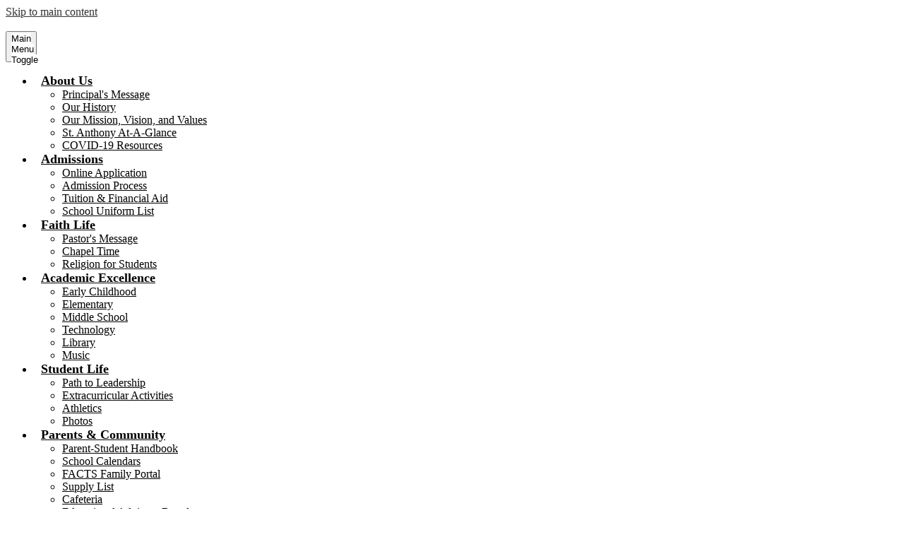

--- FILE ---
content_type: text/css
request_url: https://www.stanthonysaints.org/shared/main.css
body_size: 4311
content:
@import url("https://fonts.googleapis.com/css?family=Great+Vibes|Josefin+Sans:300,400,400i,600,700,700i|Lato:400|Open+Sans&display=swap");
.shuffle2-container {
  position: fixed;
  z-index: -1;
  top: 0;
  left: 0;
  width: 100%;
  height: 100vh; }
  .shuffle2-container .image {
    width: 100%;
    height: 100%;
    background-position: center center;
    background-size: cover;
    transform: translateZ(0); }

.shuffle1-container {
  position: relative;
  z-index: 1;
  width: 100%; }
  .shuffle1-container.content-container {
    padding: 0; }
  .shuffle1-container .shuffle-main {
    z-index: 1;
    width: 100%; }
    .shuffle1-container .shuffle-main .slick-list {
      margin: 0;
      height: 100%;
      width: 100%; }
    .shuffle1-container .shuffle-main .slick-track {
      height: 100%; }
    .shuffle1-container .shuffle-main .shuffle-slide {
      position: relative;
      margin: 0; }
    .shuffle1-container .shuffle-main .shuffle-caption {
      position: absolute;
      left: 0;
      right: 0;
      padding: .5em;
      background-color: rgba(0, 0, 0, 0.5);
      color: white; }
      @media screen and (max-width: 767px) {
        .shuffle1-container .shuffle-main .shuffle-caption {
          display: none; } }
      .shuffle1-container .shuffle-main .shuffle-caption a {
        color: inherit; }
      .shuffle1-container .shuffle-main .shuffle-caption.caption-position-top {
        top: 0; }
      .shuffle1-container .shuffle-main .shuffle-caption.caption-position-bottom {
        bottom: 0; }
    .shuffle1-container .shuffle-main.navshuffle-position-top .shuffle-caption.caption-position-top {
      top: calc(54px + 1em); }
    .shuffle1-container .shuffle-main.navshuffle-position-bottom .shuffle-caption.caption-position-bottom {
      bottom: calc(54px + 1em); }
  .shuffle1-container .slick-dots {
    position: absolute;
    z-index: 9999; }
    @media screen and (max-width: 767px) {
      .shuffle1-container .slick-dots {
        display: none; } }
    .shuffle1-container .slick-dots.slick-dots-bottom, .shuffle1-container .slick-dots.slick-dots-top {
      left: 0;
      width: 100%; }
    .shuffle1-container .slick-dots.slick-dots-bottom {
      bottom: 0; }
    .shuffle1-container .slick-dots.slick-dots-top {
      top: 0; }
    .shuffle1-container .slick-dots.slick-dots-left, .shuffle1-container .slick-dots.slick-dots-right {
      -webkit-box-direction: normal;
      -webkit-box-orient: vertical;
      -webkit-flex-direction: column;
      -ms-flex-direction: column;
      flex-direction: column;
      top: 0;
      height: 100%; }
    .shuffle1-container .slick-dots.slick-dots-left {
      left: 0; }
    .shuffle1-container .slick-dots.slick-dots-right {
      right: 0; }
  .shuffle1-container .shuffle-image {
    width: 100%; }
  .shuffle1-container .shuffle-navigation {
    position: absolute;
    z-index: 9;
    background-color: rgba(0, 0, 0, 0.6); }
    @media screen and (max-width: 767px) {
      .shuffle1-container .shuffle-navigation {
        display: none; } }
    .shuffle1-container .shuffle-navigation .slick-list {
      margin: 0;
      padding: 0;
      bottom: 0; }
    .shuffle1-container .shuffle-navigation .slick-track {
      height: 100%; }
    .shuffle1-container .shuffle-navigation .shuffle-slide {
      position: relative;
      display: block;
      height: 50px;
      margin: .5em;
      overflow: hidden;
      border: 2px solid transparent; }
      .shuffle1-container .shuffle-navigation .shuffle-slide.slick-current {
        border-color: black; }
    .shuffle1-container .shuffle-navigation.navigation-position-bottom, .shuffle1-container .shuffle-navigation.navigation-position-top {
      left: 0;
      width: 100%; }
    .shuffle1-container .shuffle-navigation.navigation-position-bottom {
      bottom: 0; }
    .shuffle1-container .shuffle-navigation.navigation-position-top {
      top: 0; }
  .shuffle1-container .error-message {
    padding-top: 1em;
    padding-bottom: 1em;
    text-align: center;
    font-weight: 700;
    font-size: 2rem;
    background: white; }
  @media screen and (min-width: 1024px) {
    .shuffle1-container .shuffle-caption {
      padding: 1em; } }

.quicklinks-container .items-list {
  display: -webkit-box;
  display: -webkit-flex;
  display: -ms-flexbox;
  display: flex;
  -ms-flex-pack: distribute;
  -webkit-justify-content: space-around;
  justify-content: space-around;
  -webkit-flex-wrap: wrap;
  -ms-flex-wrap: wrap;
  flex-wrap: wrap;
  margin: 0;
  padding: 0;
  list-style: none; }

.quicklinks-container .qlink-inner {
  display: -webkit-box;
  display: -webkit-flex;
  display: -ms-flexbox;
  display: flex;
  -webkit-box-align: center;
  -ms-flex-align: center;
  -webkit-align-items: center;
  align-items: center; }

.quicklinks-container .qlink-item a {
  display: block; }

.quicklinks-container .qlink-item svg {
  -webkit-box-flex: none;
  -webkit-flex: none;
  -ms-flex: none;
  flex: none;
  width: 50px;
  height: 50px; }

.quicklinks-container .qlink-text {
  max-width: 100%;
  font-size: 1.125rem; }

.quicklinks-container.icon-orientation-vertical {
  text-align: center; }
  .quicklinks-container.icon-orientation-vertical .qlink-inner {
    -webkit-box-direction: normal;
    -webkit-box-orient: vertical;
    -webkit-flex-direction: column;
    -ms-flex-direction: column;
    flex-direction: column; }
  .quicklinks-container.icon-orientation-vertical .qlink-item svg {
    margin-bottom: 24px; }

.quicklinks-container.icon-orientation-horizontal .qlink-item svg {
  margin-right: 30px; }

.quicklinks-container.orientation-vertical .items-list {
  -webkit-box-direction: normal;
  -webkit-box-orient: vertical;
  -webkit-flex-direction: column;
  -ms-flex-direction: column;
  flex-direction: column; }

.shuffle3-container .mosaic-item {
  display: -webkit-box;
  display: -webkit-flex;
  display: -ms-flexbox;
  display: flex;
  -webkit-box-pack: center;
  -ms-flex-pack: center;
  -webkit-justify-content: center;
  justify-content: center;
  -webkit-box-align: center;
  -ms-flex-align: center;
  -webkit-align-items: center;
  align-items: center;
  background-position: center center;
  background-size: cover; }

.shuffle3-container .error-message {
  padding-top: 1em;
  padding-bottom: 1em;
  text-align: center;
  font-weight: 700;
  font-size: 2rem;
  background: white; }

.news1-container:not(.slick-container) .items-list {
  display: -webkit-box;
  display: -webkit-flex;
  display: -ms-flexbox;
  display: flex;
  -webkit-box-direction: normal;
  -webkit-box-orient: vertical;
  -webkit-flex-direction: column;
  -ms-flex-direction: column;
  flex-direction: column; }

.news1-container .news-item-image-holder {
  -webkit-box-flex: none;
  -webkit-flex: none;
  -ms-flex: none;
  flex: none;
  max-width: 100%; }

.news1-container .news-item-image {
  display: block;
  max-width: 100%;
  margin: 0 auto; }

.news1-container.content-size-small .item {
  margin-bottom: 10px; }

.news1-container.content-size-small .item-name {
  margin-top: 0;
  margin-bottom: 10px;
  font-size: 1.125rem; }

.news1-container.content-size-medium .item {
  margin-bottom: 20px; }

.news1-container.content-size-medium .item-name {
  margin-top: 0;
  margin-bottom: 20px;
  font-size: 1.5rem; }

.news1-container.content-size-medium .item-text {
  font-size: 1.125rem; }

.news1-container.content-size-large .item {
  margin-bottom: 30px; }

.news1-container.content-size-large .item-name {
  margin-top: 0;
  margin-bottom: 30px;
  font-size: 2.25rem; }

.news1-container.content-size-large .item-text {
  font-size: 1.5rem; }

.news1-container.thumbnail-orientation-vertical.content-size-small .news-item-image-holder {
  margin-bottom: 10px; }

.news1-container.thumbnail-orientation-vertical.content-size-medium .news-item-image-holder {
  margin-bottom: 20px; }

.news1-container.thumbnail-orientation-vertical.content-size-large .news-item-image-holder {
  margin-bottom: 30px; }

@media screen and (min-width: 768px) {
  .news1-container.thumbnail-orientation-horizontal .item {
    display: -webkit-box;
    display: -webkit-flex;
    display: -ms-flexbox;
    display: flex;
    -webkit-box-align: start;
    -ms-flex-align: start;
    -webkit-align-items: flex-start;
    align-items: flex-start; }
  .news1-container.thumbnail-orientation-horizontal .news-item-image-holder {
    max-width: 250px;
    margin-right: 15px; } }

@media screen and (min-width: 1024px) {
  .news1-container.orientation-horizontal .items-list {
    -webkit-box-direction: normal;
    -webkit-box-orient: horizontal;
    -webkit-flex-direction: row;
    -ms-flex-direction: row;
    flex-direction: row; } }

.events1-container .item {
  display: -webkit-box;
  display: -webkit-flex;
  display: -ms-flexbox;
  display: flex;
  -webkit-box-direction: normal;
  -webkit-box-orient: vertical;
  -webkit-flex-direction: column;
  -ms-flex-direction: column;
  flex-direction: column;
  -webkit-box-align: center;
  -ms-flex-align: center;
  -webkit-align-items: center;
  align-items: center; }

.events1-container .items-list {
  display: -webkit-box;
  display: -webkit-flex;
  display: -ms-flexbox;
  display: flex;
  -webkit-box-direction: normal;
  -webkit-box-orient: vertical;
  -webkit-flex-direction: column;
  -ms-flex-direction: column;
  flex-direction: column;
  -ms-flex-pack: distribute;
  -webkit-justify-content: space-around;
  justify-content: space-around; }

.events1-container .event-date {
  display: -webkit-box;
  display: -webkit-flex;
  display: -ms-flexbox;
  display: flex;
  -webkit-box-direction: normal;
  -webkit-box-orient: vertical;
  -webkit-flex-direction: column;
  -ms-flex-direction: column;
  flex-direction: column;
  -webkit-box-pack: center;
  -ms-flex-pack: center;
  -webkit-justify-content: center;
  justify-content: center;
  -webkit-box-align: center;
  -ms-flex-align: center;
  -webkit-align-items: center;
  align-items: center;
  -webkit-box-flex: none;
  -webkit-flex: none;
  -ms-flex: none;
  flex: none;
  width: 110px;
  height: 110px;
  margin-bottom: 20px;
  text-transform: uppercase; }
  .events1-container .event-date .event-month {
    font-size: 1.125em; }
  .events1-container .event-date .event-day {
    font-size: 2.25em; }

.events1-container.content-size-small .item {
  margin-bottom: 10px; }

.events1-container.content-size-small .item-name {
  margin-top: 0;
  margin-bottom: 10px;
  font-size: 1.125rem; }

.events1-container.content-size-small .event-date {
  font-size: 1rem; }

.events1-container.content-size-medium .item {
  margin-bottom: 30px; }

.events1-container.content-size-medium .item-name {
  margin-top: 0;
  margin-bottom: 20px;
  font-size: 1.5rem; }

.events1-container.content-size-medium .item-text {
  font-size: 1.125rem; }

.events1-container.content-size-medium .event-date {
  font-size: 1.125rem; }

.events1-container.content-size-large .item {
  margin-bottom: 30px; }

.events1-container.content-size-large .item-name {
  margin-top: 0;
  margin-bottom: 30px;
  font-size: 2.25rem; }

.events1-container.content-size-large .item-text {
  font-size: 1.5rem; }

.events1-container.content-size-large .event-date {
  font-size: 1.5rem; }

.events1-container.date-orientation-vertical .item {
  text-align: center; }

.events1-container.date-orientation-vertical.content-size-small .event-date {
  margin-bottom: 10px; }

.events1-container.date-orientation-vertical.content-size-medium .event-date {
  margin-bottom: 20px; }

.events1-container.date-orientation-vertical.content-size-large .event-date {
  margin-bottom: 30px; }

@media screen and (min-width: 768px) {
  .events1-container.date-orientation-horizontal .event-date {
    margin-bottom: 0;
    margin-right: 20px; }
  .events1-container.date-orientation-horizontal .item {
    -webkit-box-direction: normal;
    -webkit-box-orient: horizontal;
    -webkit-flex-direction: row;
    -ms-flex-direction: row;
    flex-direction: row; } }

@media screen and (min-width: 1024px) {
  .events1-container.orientation-horizontal .items-list {
    -webkit-box-direction: normal;
    -webkit-box-orient: horizontal;
    -webkit-flex-direction: row;
    -ms-flex-direction: row;
    flex-direction: row; }
  .events1-container.orientation-horizontal .item {
    -webkit-box-flex: 1;
    -webkit-flex: 1;
    -ms-flex: 1;
    flex: 1; } }

.social-widget-group-container .widgets-group {
  display: -webkit-box;
  display: -webkit-flex;
  display: -ms-flexbox;
  display: flex;
  -ms-flex-pack: distribute;
  -webkit-justify-content: space-around;
  justify-content: space-around;
  -webkit-flex-wrap: wrap;
  -ms-flex-wrap: wrap;
  flex-wrap: wrap; }

.social-widget-group-container .widget-container {
  -webkit-box-flex: 1;
  -webkit-flex: 1;
  -ms-flex: 1;
  flex: 1;
  min-width: 300px;
  text-align: center; }

.social-widget-group-container .section-subtitle svg {
  width: 32px;
  height: 32px;
  margin: 8px; }

.social-widget-group-container .section-subtitle.icon-only .widget-title-inner {
  display: block;
  width: 29px;
  height: 29px;
  overflow: hidden; }
  .social-widget-group-container .section-subtitle.icon-only .widget-title-inner svg {
    display: block;
    width: -1px;
    height: -1px;
    margin: 15px; }

@media screen and (min-width: 1024px) {
  body.index #header_main:after {
    background-color: rgba(255, 255, 255, 0.76); } }

body #header_main {
  background-color: #200075; }
  body #header_main .header-title a {
    color: white; }
  body #header_main .header-logo:not(.logo-replacement) a:before {
    width: 89px;
    height: 89px;
    background-image: url("/pics/header_logo.png"); }
  body #header_main .sitenav {
    color: black; }
    body #header_main .sitenav .nav-mobile-toggle {
      height: 44px;
      width: 44px; }
      body #header_main .sitenav .nav-mobile-toggle .nav-mobile-toggle-inner, body #header_main .sitenav .nav-mobile-toggle:before, body #header_main .sitenav .nav-mobile-toggle:after {
        left: 8px;
        width: calc(100% - 16px);
        height: 5px;
        background-color: white; }
      body #header_main .sitenav .nav-mobile-toggle .nav-mobile-toggle-inner {
        top: calc(50% - 2.5px); }
      body #header_main .sitenav .nav-mobile-toggle:before {
        top: 8px; }
      body #header_main .sitenav .nav-mobile-toggle:after {
        bottom: 8px; }
      body #header_main .sitenav .nav-mobile-toggle.animated.open:before {
        top: calc(50% - 2.5px); }
      body #header_main .sitenav .nav-mobile-toggle.animated.open:after {
        bottom: calc(50% - 2.5px); }
    body #header_main .sitenav .nav-item > a {
      height: 42px;
      padding: 0 10px;
      font-size: 1.125em;
      font-weight: 700;
      background: white;
      color: black; }
      body #header_main .sitenav .nav-item > a:focus, body #header_main .sitenav .nav-item > a:hover, body #header_main .sitenav .nav-item > a.open {
        color: white;
        background-color: #200075; }
    body #header_main .sitenav .sub-nav a {
      color: black;
      background: white; }
      body #header_main .sitenav .sub-nav a:focus, body #header_main .sitenav .sub-nav a:hover, body #header_main .sitenav .sub-nav a.open {
        color: white;
        background-color: #200075; }
    @media screen and (min-width: 1024px) {
      body #header_main .sitenav.column .nav-menu, body #header_main .sitenav.megamenu .nav-menu {
        -ms-flex-pack: distribute;
        -webkit-justify-content: space-around;
        justify-content: space-around;
        top: auto;
        max-height: none;
        overflow: visible; }
      body #header_main .sitenav.column .nav-item > a, body #header_main .sitenav.megamenu .nav-item > a {
        text-align: center; }
      body #header_main .sitenav.column .sub-nav, body #header_main .sitenav.megamenu .sub-nav {
        background-color: white; }
      body #header_main .sitenav.column .nav-item:nth-last-child(1) .sub-nav:focus, body #header_main .sitenav.column .nav-item:nth-last-child(1) .sub-nav.open {
        left: auto;
        right: 0; }
      body #header_main .sitenav.megamenu .sub-nav {
        box-sizing: border-box;
        width: 100%;
        max-width: 1024px;
        padding: 20px; }
        body #header_main .sitenav.megamenu .sub-nav .sub-nav-group {
          width: 65%; }
        body #header_main .sitenav.megamenu .sub-nav .mm-extra-content {
          width: calc(100% - 65%); } }
  body #header_main #topbar_nav .link-item {
    border-color: black; }
    body #header_main #topbar_nav .link-item > a {
      color: white; }
      body #header_main #topbar_nav .link-item > a:after {
        border-color: transparent transparent transparent white; }
      body #header_main #topbar_nav .link-item > a:hover, body #header_main #topbar_nav .link-item > a:focus, body #header_main #topbar_nav .link-item > a.open {
        background-color: white;
        color: #200075; }
        body #header_main #topbar_nav .link-item > a:hover:after, body #header_main #topbar_nav .link-item > a:focus:after, body #header_main #topbar_nav .link-item > a.open:after {
          border-left-color: #200075; }
  body #header_main #topbar_nav .sub-links-list {
    background-color: white; }
    body #header_main #topbar_nav .sub-links-list:before {
      border-color: transparent transparent white transparent; }
    body #header_main #topbar_nav .sub-links-list a {
      color: #200075; }
      body #header_main #topbar_nav .sub-links-list a:hover, body #header_main #topbar_nav .sub-links-list a:focus {
        background-color: #200075;
        color: white; }
  @media screen and (min-width: 1024px) {
    body #header_main {
      background-color: transparent; }
      body #header_main:before {
        background-color: #200075; }
      body #header_main:after {
        background-color: white; }
      body #header_main .sitenav.nav-group .nav-item > a:hover, body #header_main .sitenav.nav-group .nav-item > a:focus, body #header_main .sitenav.nav-group .nav-item > a.open {
        background-color: #200075;
        color: white; } }

body .slick-container .slick-dots li button:before {
  color: #200075; }

body .slick-container .slick-dots.number-dots li button {
  background: #200075; }

body .slick-container .slick-dots.number-dots li.slick-active button {
  color: #200075; }

body .slick-container .slick-dots li.slick-active button:before {
  color: black; }

body .slick-container .slick-dots.number-dots li button {
  color: black; }

body .slick-container .slick-dots.number-dots li.slick-active button {
  background: black; }

body .content-container .read-more-link {
  color: black;
  background-color: white;
  border-color: white; }
  body .content-container .read-more-link:hover, body .content-container .read-more-link:focus {
    background-color: transparent;
    color: white; }

body #motto_row {
  color: white; }
  body #motto_row:before {
    background-color: rgba(32, 0, 117, 0.9); }

@media screen and (min-width: 1024px) {
  body #motto_container .section-title:before, body #motto_container .section-title:after {
    background-color: white; } }

body #quicklinks_container .section-title {
  color: #200075; }

body #quicklinks_container .qlink-item:nth-child(odd) a {
  color: white; }
  body #quicklinks_container .qlink-item:nth-child(odd) a:hover:before, body #quicklinks_container .qlink-item:nth-child(odd) a:focus:before {
    background-color: rgba(32, 0, 117, 0.8); }

body #quicklinks_container .qlink-item:nth-child(odd) .qlink-inner {
  background-color: rgba(32, 0, 117, 0.8); }

@media screen and (min-width: 1024px) {
  body #quicklinks_container .section-title:before, body #quicklinks_container .section-title:after {
    background-color: #200075; } }

body #news_row:before {
  background-color: rgba(32, 0, 117, 0.85); }

body #news_container .section-title {
  color: white; }
  body #news_container .section-title:before, body #news_container .section-title:after {
    background-color: white; }

body #news_container .items-list {
  position: relative;
  display: block;
  box-sizing: border-box;
  -webkit-touch-callout: none;
  -webkit-user-select: none;
  -khtml-user-select: none;
  -moz-user-select: none;
  -ms-user-select: none;
  user-select: none;
  -ms-touch-action: pan-y;
  touch-action: pan-y;
  -webkit-tap-highlight-color: transparent; }
  body #news_container .items-list .slick-arrow:before {
    border-color: white; }
  body #news_container .items-list .slick-arrow:before {
    content: "";
    display: block;
    position: absolute;
    top: 50%;
    width: 16px;
    height: 16px;
    border-top-style: solid;
    border-top-width: 4px; }
  body #news_container .items-list .slick-arrow.slick-prev:before {
    transform: rotate(-45deg) translateZ(1px) translateX(-6px) translateY(-6px);
    transform-origin: top left;
    border-left-style: solid;
    border-left-width: 4px;
    left: 50%; }
  body #news_container .items-list .slick-arrow.slick-next:before {
    transform: rotate(45deg) translateZ(1px) translateX(6px) translateY(-6px);
    transform-origin: top right;
    border-right-style: solid;
    border-right-width: 4px;
    right: 50%; }
  body #news_container .items-list .slick-list {
    width: calc(100% - 25px*2);
    margin: 0 25px; }
  body #news_container .items-list .slick-arrow {
    width: 20px;
    height: 30px;
    top: calc(50% - 30px/2); }
  body #news_container .items-list .slick-dots li button:before {
    color: black; }
  body #news_container .items-list .slick-dots.number-dots li button {
    background: black; }
  body #news_container .items-list .slick-dots.number-dots li.slick-active button {
    color: black; }
  body #news_container .items-list .slick-dots li.slick-active button:before {
    color: #200075; }
  body #news_container .items-list .slick-dots.number-dots li button {
    color: #200075; }
  body #news_container .items-list .slick-dots.number-dots li.slick-active button {
    background: #200075; }
  body #news_container .items-list .slick-slider {
    position: relative; }
  body #news_container .items-list .slick-list {
    position: relative;
    overflow: hidden;
    display: block;
    padding: 0; }
    body #news_container .items-list .slick-list:focus {
      outline: none; }
    body #news_container .items-list .slick-list.dragging {
      cursor: pointer;
      cursor: hand; }
  body #news_container .items-list .slick-slider .slick-track,
  body #news_container .items-list .slick-slider .slick-list {
    -webkit-transform: translate3d(0, 0, 0);
    -moz-transform: translate3d(0, 0, 0);
    -ms-transform: translate3d(0, 0, 0);
    -o-transform: translate3d(0, 0, 0);
    transform: translate3d(0, 0, 0); }
  body #news_container .items-list .slick-track {
    position: relative;
    left: 0;
    top: 0;
    display: block;
    margin: 0 auto; }
    body #news_container .items-list .slick-track:before, body #news_container .items-list .slick-track:after {
      content: "";
      display: table; }
    body #news_container .items-list .slick-track:after {
      clear: both; }
    .slick-loading body #news_container .items-list .slick-track {
      visibility: hidden; }
  body #news_container .items-list .slick-slide {
    position: relative;
    float: left;
    height: 100%;
    min-height: 1px; }
    [dir="rtl"] body #news_container .items-list .slick-slide {
      float: right; }
    body #news_container .items-list .slick-slide img {
      display: block; }
    body #news_container .items-list .slick-slide.slick-loading img {
      display: none; }
    body #news_container .items-list .slick-slide.dragging img {
      pointer-events: none; }
    .slick-initialized body #news_container .items-list .slick-slide {
      display: block; }
    .slick-loading body #news_container .items-list .slick-slide {
      visibility: hidden; }
    .slick-vertical body #news_container .items-list .slick-slide {
      display: block;
      height: auto;
      border: 1px solid transparent; }
  body #news_container .items-list .slick-arrow {
    background-repeat: no-repeat;
    background-position: center center;
    background-size: contain;
    display: block;
    overflow: hidden;
    max-width: 100%;
    white-space: nowrap;
    text-indent: 200%;
    font-size: .1rem;
    color: transparent;
    background-position: center center;
    background-repeat: no-repeat;
    position: absolute;
    z-index: 9999;
    border: none;
    background-color: transparent; }
    body #news_container .items-list .slick-arrow:hover {
      cursor: pointer; }
    body #news_container .items-list .slick-arrow.slick-prev {
      left: 0; }
    body #news_container .items-list .slick-arrow.slick-next {
      right: 0; }
    body #news_container .items-list .slick-arrow.slick-hidden {
      display: none; }
  body #news_container .items-list .slick-hidden {
    position: absolute;
    width: 1px;
    height: 1px;
    margin: -1px;
    padding: 0;
    border: 0;
    overflow: hidden;
    clip: rect(0 0 0 0); }
  body #news_container .items-list .slick-dots {
    margin: 0;
    padding: 0;
    list-style: none;
    display: -webkit-box;
    display: -webkit-flex;
    display: -ms-flexbox;
    display: flex;
    -webkit-box-pack: center;
    -ms-flex-pack: center;
    -webkit-justify-content: center;
    justify-content: center;
    -webkit-box-align: center;
    -ms-flex-align: center;
    -webkit-align-items: center;
    align-items: center;
    -webkit-flex-wrap: wrap;
    -ms-flex-wrap: wrap;
    flex-wrap: wrap;
    z-index: 9999;
    text-align: center; }
    body #news_container .items-list .slick-dots li {
      position: relative;
      display: inline-block;
      height: 20px;
      width: 20px;
      cursor: pointer; }
      body #news_container .items-list .slick-dots li button {
        display: block;
        height: 20px;
        width: 20px;
        padding: 5px;
        outline-width: none;
        font-size: 0px;
        line-height: 0px;
        color: transparent;
        border: 0;
        cursor: pointer;
        background: none transparent; }
        body #news_container .items-list .slick-dots li button:hover, body #news_container .items-list .slick-dots li button:focus {
          outline-width: 5px; }
        body #news_container .items-list .slick-dots li button:before {
          content: "\2022";
          position: absolute;
          top: 0;
          left: 0;
          width: 20px;
          height: 20px;
          line-height: 20px;
          font-size: 2rem;
          text-align: center; }
    body #news_container .items-list .slick-dots.number-dots li button {
      font-size: .75em; }
      body #news_container .items-list .slick-dots.number-dots li button:before {
        display: none; }
  @media screen and (min-width: 768px) {
    body #news_container .items-list .slick-dots li {
      margin: .5em; } }
  body #news_container .items-list .slick-slide {
    min-height: 450px; }

body #news_container .item {
  background-color: white;
  border-color: white; }

body #events_container .section-title {
  color: #200075; }
  body #events_container .section-title:before, body #events_container .section-title:after {
    background-color: #200075; }

body #events_container .items-list {
  position: relative;
  display: block;
  box-sizing: border-box;
  -webkit-touch-callout: none;
  -webkit-user-select: none;
  -khtml-user-select: none;
  -moz-user-select: none;
  -ms-user-select: none;
  user-select: none;
  -ms-touch-action: pan-y;
  touch-action: pan-y;
  -webkit-tap-highlight-color: transparent; }
  body #events_container .items-list .slick-arrow:before {
    border-color: black; }
  body #events_container .items-list .slick-arrow:before {
    content: "";
    display: block;
    position: absolute;
    top: 50%;
    width: 16px;
    height: 16px;
    border-top-style: solid;
    border-top-width: 4px; }
  body #events_container .items-list .slick-arrow.slick-prev:before {
    transform: rotate(-45deg) translateZ(1px) translateX(-6px) translateY(-6px);
    transform-origin: top left;
    border-left-style: solid;
    border-left-width: 4px;
    left: 50%; }
  body #events_container .items-list .slick-arrow.slick-next:before {
    transform: rotate(45deg) translateZ(1px) translateX(6px) translateY(-6px);
    transform-origin: top right;
    border-right-style: solid;
    border-right-width: 4px;
    right: 50%; }
  body #events_container .items-list .slick-list {
    width: calc(100% - 25px*2);
    margin: 0 25px; }
  body #events_container .items-list .slick-arrow {
    width: 20px;
    height: 30px;
    top: calc(50% - 30px/2); }
  body #events_container .items-list .slick-dots li button:before {
    color: black; }
  body #events_container .items-list .slick-dots.number-dots li button {
    background: black; }
  body #events_container .items-list .slick-dots.number-dots li.slick-active button {
    color: black; }
  body #events_container .items-list .slick-dots li.slick-active button:before {
    color: #200075; }
  body #events_container .items-list .slick-dots.number-dots li button {
    color: #200075; }
  body #events_container .items-list .slick-dots.number-dots li.slick-active button {
    background: #200075; }
  body #events_container .items-list .slick-slider {
    position: relative; }
  body #events_container .items-list .slick-list {
    position: relative;
    overflow: hidden;
    display: block;
    padding: 0; }
    body #events_container .items-list .slick-list:focus {
      outline: none; }
    body #events_container .items-list .slick-list.dragging {
      cursor: pointer;
      cursor: hand; }
  body #events_container .items-list .slick-slider .slick-track,
  body #events_container .items-list .slick-slider .slick-list {
    -webkit-transform: translate3d(0, 0, 0);
    -moz-transform: translate3d(0, 0, 0);
    -ms-transform: translate3d(0, 0, 0);
    -o-transform: translate3d(0, 0, 0);
    transform: translate3d(0, 0, 0); }
  body #events_container .items-list .slick-track {
    position: relative;
    left: 0;
    top: 0;
    display: block;
    margin: 0 auto; }
    body #events_container .items-list .slick-track:before, body #events_container .items-list .slick-track:after {
      content: "";
      display: table; }
    body #events_container .items-list .slick-track:after {
      clear: both; }
    .slick-loading body #events_container .items-list .slick-track {
      visibility: hidden; }
  body #events_container .items-list .slick-slide {
    position: relative;
    float: left;
    height: 100%;
    min-height: 1px; }
    [dir="rtl"] body #events_container .items-list .slick-slide {
      float: right; }
    body #events_container .items-list .slick-slide img {
      display: block; }
    body #events_container .items-list .slick-slide.slick-loading img {
      display: none; }
    body #events_container .items-list .slick-slide.dragging img {
      pointer-events: none; }
    .slick-initialized body #events_container .items-list .slick-slide {
      display: block; }
    .slick-loading body #events_container .items-list .slick-slide {
      visibility: hidden; }
    .slick-vertical body #events_container .items-list .slick-slide {
      display: block;
      height: auto;
      border: 1px solid transparent; }
  body #events_container .items-list .slick-arrow {
    background-repeat: no-repeat;
    background-position: center center;
    background-size: contain;
    display: block;
    overflow: hidden;
    max-width: 100%;
    white-space: nowrap;
    text-indent: 200%;
    font-size: .1rem;
    color: transparent;
    background-position: center center;
    background-repeat: no-repeat;
    position: absolute;
    z-index: 9999;
    border: none;
    background-color: transparent; }
    body #events_container .items-list .slick-arrow:hover {
      cursor: pointer; }
    body #events_container .items-list .slick-arrow.slick-prev {
      left: 0; }
    body #events_container .items-list .slick-arrow.slick-next {
      right: 0; }
    body #events_container .items-list .slick-arrow.slick-hidden {
      display: none; }
  body #events_container .items-list .slick-hidden {
    position: absolute;
    width: 1px;
    height: 1px;
    margin: -1px;
    padding: 0;
    border: 0;
    overflow: hidden;
    clip: rect(0 0 0 0); }
  body #events_container .items-list .slick-dots {
    margin: 0;
    padding: 0;
    list-style: none;
    display: -webkit-box;
    display: -webkit-flex;
    display: -ms-flexbox;
    display: flex;
    -webkit-box-pack: center;
    -ms-flex-pack: center;
    -webkit-justify-content: center;
    justify-content: center;
    -webkit-box-align: center;
    -ms-flex-align: center;
    -webkit-align-items: center;
    align-items: center;
    -webkit-flex-wrap: wrap;
    -ms-flex-wrap: wrap;
    flex-wrap: wrap;
    z-index: 9999;
    text-align: center; }
    body #events_container .items-list .slick-dots li {
      position: relative;
      display: inline-block;
      height: 20px;
      width: 20px;
      cursor: pointer; }
      body #events_container .items-list .slick-dots li button {
        display: block;
        height: 20px;
        width: 20px;
        padding: 5px;
        outline-width: none;
        font-size: 0px;
        line-height: 0px;
        color: transparent;
        border: 0;
        cursor: pointer;
        background: none transparent; }
        body #events_container .items-list .slick-dots li button:hover, body #events_container .items-list .slick-dots li button:focus {
          outline-width: 5px; }
        body #events_container .items-list .slick-dots li button:before {
          content: "\2022";
          position: absolute;
          top: 0;
          left: 0;
          width: 20px;
          height: 20px;
          line-height: 20px;
          font-size: 2rem;
          text-align: center; }
    body #events_container .items-list .slick-dots.number-dots li button {
      font-size: .75em; }
      body #events_container .items-list .slick-dots.number-dots li button:before {
        display: none; }
  @media screen and (min-width: 768px) {
    body #events_container .items-list .slick-dots li {
      margin: .5em; } }
  body #events_container .items-list .slick-slide {
    height: 250px; }

body #events_container .read-more-link {
  color: white;
  background-color: #200075;
  border-color: #200075; }
  body #events_container .read-more-link:hover, body #events_container .read-more-link:focus {
    background-color: white;
    color: #200075; }

body #social_widgets_group_container .section-title {
  color: #200075; }
  body #social_widgets_group_container .section-title:before, body #social_widgets_group_container .section-title:after {
    background-color: #200075; }

body #social_widgets_group_container .section-subtitle .widget-title-inner {
  display: block;
  width: 74px;
  height: 74px;
  overflow: hidden;
  color: black; }
  body #social_widgets_group_container .section-subtitle .widget-title-inner svg {
    display: block;
    width: 74px;
    height: 74px;
    margin: 0px; }
  body #social_widgets_group_container .section-subtitle .widget-title-inner svg {
    fill: black; }
  body #social_widgets_group_container .section-subtitle .widget-title-inner:hover, body #social_widgets_group_container .section-subtitle .widget-title-inner:focus {
    color: #200075; }
    body #social_widgets_group_container .section-subtitle .widget-title-inner:hover svg, body #social_widgets_group_container .section-subtitle .widget-title-inner:focus svg {
      fill: #200075; }

body #content_main .pageTitle {
  color: #200075; }

body #content_main .right-column-page-navigation {
  background: #200075; }
  body #content_main .right-column-page-navigation li a {
    color: white; }
  body #content_main .right-column-page-navigation li.active a {
    background-color: black;
    color: white; }

body #footer_main {
  color: white; }
  body #footer_main:before {
    background-color: rgba(32, 0, 117, 0.85); }
  body #footer_main:after {
    background: linear-gradient(to bottom, rgba(0, 0, 0, 0) 0%, rgba(32, 0, 117, 0.65) 100%); }
  body #footer_main .footer-logo:not(.logo-replacement):before {
    width: 117px;
    height: 117px;
    background-image: url("/pics/header_logo.png"); }
  body #footer_main .edlio-login-link {
    color: white;
    font-size: 1.25em;
    height: 1.25em;
    line-height: 1.25em; }
    body #footer_main .edlio-login-link .edlio-logo {
      border-right-color: white; }
      body #footer_main .edlio-login-link .edlio-logo svg {
        fill: white; }
    body #footer_main .edlio-login-link:hover, body #footer_main .edlio-login-link:focus {
      color: rgba(255, 255, 255, 0.7); }
      body #footer_main .edlio-login-link:hover .edlio-logo, body #footer_main .edlio-login-link:focus .edlio-logo {
        border-color: rgba(255, 255, 255, 0.7); }
        body #footer_main .edlio-login-link:hover .edlio-logo svg, body #footer_main .edlio-login-link:focus .edlio-logo svg {
          fill: rgba(255, 255, 255, 0.7); }
  body #footer_main .powered-by-edlio-logo svg {
    fill: white; }
  @media screen and (min-width: 1024px) {
    body #footer_main .footer-address:before {
      background-color: white; }
    body #footer_main .footer-column:before {
      background-color: white; } }

body #mobile_nav {
  background: #200075; }
  body #mobile_nav a {
    color: white; }
    body #mobile_nav a svg {
      fill: white; }
    body #mobile_nav a:hover, body #mobile_nav a:focus {
      color: black; }
      body #mobile_nav a:hover svg, body #mobile_nav a:focus svg {
        fill: black; }
